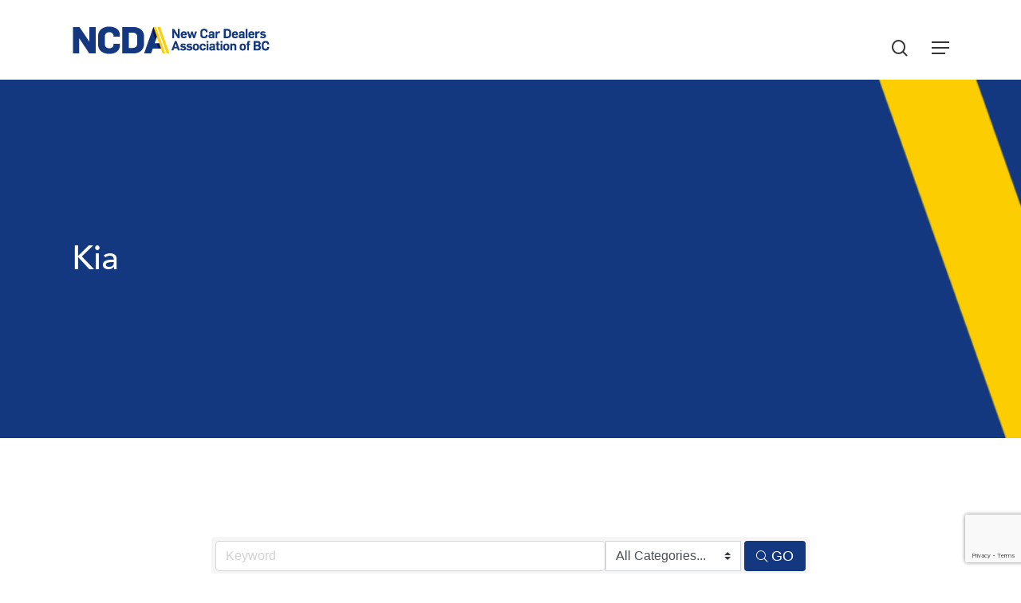

--- FILE ---
content_type: text/html; charset=utf-8
request_url: https://www.google.com/recaptcha/enterprise/anchor?ar=1&k=6LfI_T8rAAAAAMkWHrLP_GfSf3tLy9tKa839wcWa&co=aHR0cHM6Ly9idXNpbmVzcy5uZXdjYXJkZWFsZXJzLmNhOjQ0Mw..&hl=en&v=PoyoqOPhxBO7pBk68S4YbpHZ&size=invisible&anchor-ms=20000&execute-ms=30000&cb=add5x73ax6nw
body_size: 48586
content:
<!DOCTYPE HTML><html dir="ltr" lang="en"><head><meta http-equiv="Content-Type" content="text/html; charset=UTF-8">
<meta http-equiv="X-UA-Compatible" content="IE=edge">
<title>reCAPTCHA</title>
<style type="text/css">
/* cyrillic-ext */
@font-face {
  font-family: 'Roboto';
  font-style: normal;
  font-weight: 400;
  font-stretch: 100%;
  src: url(//fonts.gstatic.com/s/roboto/v48/KFO7CnqEu92Fr1ME7kSn66aGLdTylUAMa3GUBHMdazTgWw.woff2) format('woff2');
  unicode-range: U+0460-052F, U+1C80-1C8A, U+20B4, U+2DE0-2DFF, U+A640-A69F, U+FE2E-FE2F;
}
/* cyrillic */
@font-face {
  font-family: 'Roboto';
  font-style: normal;
  font-weight: 400;
  font-stretch: 100%;
  src: url(//fonts.gstatic.com/s/roboto/v48/KFO7CnqEu92Fr1ME7kSn66aGLdTylUAMa3iUBHMdazTgWw.woff2) format('woff2');
  unicode-range: U+0301, U+0400-045F, U+0490-0491, U+04B0-04B1, U+2116;
}
/* greek-ext */
@font-face {
  font-family: 'Roboto';
  font-style: normal;
  font-weight: 400;
  font-stretch: 100%;
  src: url(//fonts.gstatic.com/s/roboto/v48/KFO7CnqEu92Fr1ME7kSn66aGLdTylUAMa3CUBHMdazTgWw.woff2) format('woff2');
  unicode-range: U+1F00-1FFF;
}
/* greek */
@font-face {
  font-family: 'Roboto';
  font-style: normal;
  font-weight: 400;
  font-stretch: 100%;
  src: url(//fonts.gstatic.com/s/roboto/v48/KFO7CnqEu92Fr1ME7kSn66aGLdTylUAMa3-UBHMdazTgWw.woff2) format('woff2');
  unicode-range: U+0370-0377, U+037A-037F, U+0384-038A, U+038C, U+038E-03A1, U+03A3-03FF;
}
/* math */
@font-face {
  font-family: 'Roboto';
  font-style: normal;
  font-weight: 400;
  font-stretch: 100%;
  src: url(//fonts.gstatic.com/s/roboto/v48/KFO7CnqEu92Fr1ME7kSn66aGLdTylUAMawCUBHMdazTgWw.woff2) format('woff2');
  unicode-range: U+0302-0303, U+0305, U+0307-0308, U+0310, U+0312, U+0315, U+031A, U+0326-0327, U+032C, U+032F-0330, U+0332-0333, U+0338, U+033A, U+0346, U+034D, U+0391-03A1, U+03A3-03A9, U+03B1-03C9, U+03D1, U+03D5-03D6, U+03F0-03F1, U+03F4-03F5, U+2016-2017, U+2034-2038, U+203C, U+2040, U+2043, U+2047, U+2050, U+2057, U+205F, U+2070-2071, U+2074-208E, U+2090-209C, U+20D0-20DC, U+20E1, U+20E5-20EF, U+2100-2112, U+2114-2115, U+2117-2121, U+2123-214F, U+2190, U+2192, U+2194-21AE, U+21B0-21E5, U+21F1-21F2, U+21F4-2211, U+2213-2214, U+2216-22FF, U+2308-230B, U+2310, U+2319, U+231C-2321, U+2336-237A, U+237C, U+2395, U+239B-23B7, U+23D0, U+23DC-23E1, U+2474-2475, U+25AF, U+25B3, U+25B7, U+25BD, U+25C1, U+25CA, U+25CC, U+25FB, U+266D-266F, U+27C0-27FF, U+2900-2AFF, U+2B0E-2B11, U+2B30-2B4C, U+2BFE, U+3030, U+FF5B, U+FF5D, U+1D400-1D7FF, U+1EE00-1EEFF;
}
/* symbols */
@font-face {
  font-family: 'Roboto';
  font-style: normal;
  font-weight: 400;
  font-stretch: 100%;
  src: url(//fonts.gstatic.com/s/roboto/v48/KFO7CnqEu92Fr1ME7kSn66aGLdTylUAMaxKUBHMdazTgWw.woff2) format('woff2');
  unicode-range: U+0001-000C, U+000E-001F, U+007F-009F, U+20DD-20E0, U+20E2-20E4, U+2150-218F, U+2190, U+2192, U+2194-2199, U+21AF, U+21E6-21F0, U+21F3, U+2218-2219, U+2299, U+22C4-22C6, U+2300-243F, U+2440-244A, U+2460-24FF, U+25A0-27BF, U+2800-28FF, U+2921-2922, U+2981, U+29BF, U+29EB, U+2B00-2BFF, U+4DC0-4DFF, U+FFF9-FFFB, U+10140-1018E, U+10190-1019C, U+101A0, U+101D0-101FD, U+102E0-102FB, U+10E60-10E7E, U+1D2C0-1D2D3, U+1D2E0-1D37F, U+1F000-1F0FF, U+1F100-1F1AD, U+1F1E6-1F1FF, U+1F30D-1F30F, U+1F315, U+1F31C, U+1F31E, U+1F320-1F32C, U+1F336, U+1F378, U+1F37D, U+1F382, U+1F393-1F39F, U+1F3A7-1F3A8, U+1F3AC-1F3AF, U+1F3C2, U+1F3C4-1F3C6, U+1F3CA-1F3CE, U+1F3D4-1F3E0, U+1F3ED, U+1F3F1-1F3F3, U+1F3F5-1F3F7, U+1F408, U+1F415, U+1F41F, U+1F426, U+1F43F, U+1F441-1F442, U+1F444, U+1F446-1F449, U+1F44C-1F44E, U+1F453, U+1F46A, U+1F47D, U+1F4A3, U+1F4B0, U+1F4B3, U+1F4B9, U+1F4BB, U+1F4BF, U+1F4C8-1F4CB, U+1F4D6, U+1F4DA, U+1F4DF, U+1F4E3-1F4E6, U+1F4EA-1F4ED, U+1F4F7, U+1F4F9-1F4FB, U+1F4FD-1F4FE, U+1F503, U+1F507-1F50B, U+1F50D, U+1F512-1F513, U+1F53E-1F54A, U+1F54F-1F5FA, U+1F610, U+1F650-1F67F, U+1F687, U+1F68D, U+1F691, U+1F694, U+1F698, U+1F6AD, U+1F6B2, U+1F6B9-1F6BA, U+1F6BC, U+1F6C6-1F6CF, U+1F6D3-1F6D7, U+1F6E0-1F6EA, U+1F6F0-1F6F3, U+1F6F7-1F6FC, U+1F700-1F7FF, U+1F800-1F80B, U+1F810-1F847, U+1F850-1F859, U+1F860-1F887, U+1F890-1F8AD, U+1F8B0-1F8BB, U+1F8C0-1F8C1, U+1F900-1F90B, U+1F93B, U+1F946, U+1F984, U+1F996, U+1F9E9, U+1FA00-1FA6F, U+1FA70-1FA7C, U+1FA80-1FA89, U+1FA8F-1FAC6, U+1FACE-1FADC, U+1FADF-1FAE9, U+1FAF0-1FAF8, U+1FB00-1FBFF;
}
/* vietnamese */
@font-face {
  font-family: 'Roboto';
  font-style: normal;
  font-weight: 400;
  font-stretch: 100%;
  src: url(//fonts.gstatic.com/s/roboto/v48/KFO7CnqEu92Fr1ME7kSn66aGLdTylUAMa3OUBHMdazTgWw.woff2) format('woff2');
  unicode-range: U+0102-0103, U+0110-0111, U+0128-0129, U+0168-0169, U+01A0-01A1, U+01AF-01B0, U+0300-0301, U+0303-0304, U+0308-0309, U+0323, U+0329, U+1EA0-1EF9, U+20AB;
}
/* latin-ext */
@font-face {
  font-family: 'Roboto';
  font-style: normal;
  font-weight: 400;
  font-stretch: 100%;
  src: url(//fonts.gstatic.com/s/roboto/v48/KFO7CnqEu92Fr1ME7kSn66aGLdTylUAMa3KUBHMdazTgWw.woff2) format('woff2');
  unicode-range: U+0100-02BA, U+02BD-02C5, U+02C7-02CC, U+02CE-02D7, U+02DD-02FF, U+0304, U+0308, U+0329, U+1D00-1DBF, U+1E00-1E9F, U+1EF2-1EFF, U+2020, U+20A0-20AB, U+20AD-20C0, U+2113, U+2C60-2C7F, U+A720-A7FF;
}
/* latin */
@font-face {
  font-family: 'Roboto';
  font-style: normal;
  font-weight: 400;
  font-stretch: 100%;
  src: url(//fonts.gstatic.com/s/roboto/v48/KFO7CnqEu92Fr1ME7kSn66aGLdTylUAMa3yUBHMdazQ.woff2) format('woff2');
  unicode-range: U+0000-00FF, U+0131, U+0152-0153, U+02BB-02BC, U+02C6, U+02DA, U+02DC, U+0304, U+0308, U+0329, U+2000-206F, U+20AC, U+2122, U+2191, U+2193, U+2212, U+2215, U+FEFF, U+FFFD;
}
/* cyrillic-ext */
@font-face {
  font-family: 'Roboto';
  font-style: normal;
  font-weight: 500;
  font-stretch: 100%;
  src: url(//fonts.gstatic.com/s/roboto/v48/KFO7CnqEu92Fr1ME7kSn66aGLdTylUAMa3GUBHMdazTgWw.woff2) format('woff2');
  unicode-range: U+0460-052F, U+1C80-1C8A, U+20B4, U+2DE0-2DFF, U+A640-A69F, U+FE2E-FE2F;
}
/* cyrillic */
@font-face {
  font-family: 'Roboto';
  font-style: normal;
  font-weight: 500;
  font-stretch: 100%;
  src: url(//fonts.gstatic.com/s/roboto/v48/KFO7CnqEu92Fr1ME7kSn66aGLdTylUAMa3iUBHMdazTgWw.woff2) format('woff2');
  unicode-range: U+0301, U+0400-045F, U+0490-0491, U+04B0-04B1, U+2116;
}
/* greek-ext */
@font-face {
  font-family: 'Roboto';
  font-style: normal;
  font-weight: 500;
  font-stretch: 100%;
  src: url(//fonts.gstatic.com/s/roboto/v48/KFO7CnqEu92Fr1ME7kSn66aGLdTylUAMa3CUBHMdazTgWw.woff2) format('woff2');
  unicode-range: U+1F00-1FFF;
}
/* greek */
@font-face {
  font-family: 'Roboto';
  font-style: normal;
  font-weight: 500;
  font-stretch: 100%;
  src: url(//fonts.gstatic.com/s/roboto/v48/KFO7CnqEu92Fr1ME7kSn66aGLdTylUAMa3-UBHMdazTgWw.woff2) format('woff2');
  unicode-range: U+0370-0377, U+037A-037F, U+0384-038A, U+038C, U+038E-03A1, U+03A3-03FF;
}
/* math */
@font-face {
  font-family: 'Roboto';
  font-style: normal;
  font-weight: 500;
  font-stretch: 100%;
  src: url(//fonts.gstatic.com/s/roboto/v48/KFO7CnqEu92Fr1ME7kSn66aGLdTylUAMawCUBHMdazTgWw.woff2) format('woff2');
  unicode-range: U+0302-0303, U+0305, U+0307-0308, U+0310, U+0312, U+0315, U+031A, U+0326-0327, U+032C, U+032F-0330, U+0332-0333, U+0338, U+033A, U+0346, U+034D, U+0391-03A1, U+03A3-03A9, U+03B1-03C9, U+03D1, U+03D5-03D6, U+03F0-03F1, U+03F4-03F5, U+2016-2017, U+2034-2038, U+203C, U+2040, U+2043, U+2047, U+2050, U+2057, U+205F, U+2070-2071, U+2074-208E, U+2090-209C, U+20D0-20DC, U+20E1, U+20E5-20EF, U+2100-2112, U+2114-2115, U+2117-2121, U+2123-214F, U+2190, U+2192, U+2194-21AE, U+21B0-21E5, U+21F1-21F2, U+21F4-2211, U+2213-2214, U+2216-22FF, U+2308-230B, U+2310, U+2319, U+231C-2321, U+2336-237A, U+237C, U+2395, U+239B-23B7, U+23D0, U+23DC-23E1, U+2474-2475, U+25AF, U+25B3, U+25B7, U+25BD, U+25C1, U+25CA, U+25CC, U+25FB, U+266D-266F, U+27C0-27FF, U+2900-2AFF, U+2B0E-2B11, U+2B30-2B4C, U+2BFE, U+3030, U+FF5B, U+FF5D, U+1D400-1D7FF, U+1EE00-1EEFF;
}
/* symbols */
@font-face {
  font-family: 'Roboto';
  font-style: normal;
  font-weight: 500;
  font-stretch: 100%;
  src: url(//fonts.gstatic.com/s/roboto/v48/KFO7CnqEu92Fr1ME7kSn66aGLdTylUAMaxKUBHMdazTgWw.woff2) format('woff2');
  unicode-range: U+0001-000C, U+000E-001F, U+007F-009F, U+20DD-20E0, U+20E2-20E4, U+2150-218F, U+2190, U+2192, U+2194-2199, U+21AF, U+21E6-21F0, U+21F3, U+2218-2219, U+2299, U+22C4-22C6, U+2300-243F, U+2440-244A, U+2460-24FF, U+25A0-27BF, U+2800-28FF, U+2921-2922, U+2981, U+29BF, U+29EB, U+2B00-2BFF, U+4DC0-4DFF, U+FFF9-FFFB, U+10140-1018E, U+10190-1019C, U+101A0, U+101D0-101FD, U+102E0-102FB, U+10E60-10E7E, U+1D2C0-1D2D3, U+1D2E0-1D37F, U+1F000-1F0FF, U+1F100-1F1AD, U+1F1E6-1F1FF, U+1F30D-1F30F, U+1F315, U+1F31C, U+1F31E, U+1F320-1F32C, U+1F336, U+1F378, U+1F37D, U+1F382, U+1F393-1F39F, U+1F3A7-1F3A8, U+1F3AC-1F3AF, U+1F3C2, U+1F3C4-1F3C6, U+1F3CA-1F3CE, U+1F3D4-1F3E0, U+1F3ED, U+1F3F1-1F3F3, U+1F3F5-1F3F7, U+1F408, U+1F415, U+1F41F, U+1F426, U+1F43F, U+1F441-1F442, U+1F444, U+1F446-1F449, U+1F44C-1F44E, U+1F453, U+1F46A, U+1F47D, U+1F4A3, U+1F4B0, U+1F4B3, U+1F4B9, U+1F4BB, U+1F4BF, U+1F4C8-1F4CB, U+1F4D6, U+1F4DA, U+1F4DF, U+1F4E3-1F4E6, U+1F4EA-1F4ED, U+1F4F7, U+1F4F9-1F4FB, U+1F4FD-1F4FE, U+1F503, U+1F507-1F50B, U+1F50D, U+1F512-1F513, U+1F53E-1F54A, U+1F54F-1F5FA, U+1F610, U+1F650-1F67F, U+1F687, U+1F68D, U+1F691, U+1F694, U+1F698, U+1F6AD, U+1F6B2, U+1F6B9-1F6BA, U+1F6BC, U+1F6C6-1F6CF, U+1F6D3-1F6D7, U+1F6E0-1F6EA, U+1F6F0-1F6F3, U+1F6F7-1F6FC, U+1F700-1F7FF, U+1F800-1F80B, U+1F810-1F847, U+1F850-1F859, U+1F860-1F887, U+1F890-1F8AD, U+1F8B0-1F8BB, U+1F8C0-1F8C1, U+1F900-1F90B, U+1F93B, U+1F946, U+1F984, U+1F996, U+1F9E9, U+1FA00-1FA6F, U+1FA70-1FA7C, U+1FA80-1FA89, U+1FA8F-1FAC6, U+1FACE-1FADC, U+1FADF-1FAE9, U+1FAF0-1FAF8, U+1FB00-1FBFF;
}
/* vietnamese */
@font-face {
  font-family: 'Roboto';
  font-style: normal;
  font-weight: 500;
  font-stretch: 100%;
  src: url(//fonts.gstatic.com/s/roboto/v48/KFO7CnqEu92Fr1ME7kSn66aGLdTylUAMa3OUBHMdazTgWw.woff2) format('woff2');
  unicode-range: U+0102-0103, U+0110-0111, U+0128-0129, U+0168-0169, U+01A0-01A1, U+01AF-01B0, U+0300-0301, U+0303-0304, U+0308-0309, U+0323, U+0329, U+1EA0-1EF9, U+20AB;
}
/* latin-ext */
@font-face {
  font-family: 'Roboto';
  font-style: normal;
  font-weight: 500;
  font-stretch: 100%;
  src: url(//fonts.gstatic.com/s/roboto/v48/KFO7CnqEu92Fr1ME7kSn66aGLdTylUAMa3KUBHMdazTgWw.woff2) format('woff2');
  unicode-range: U+0100-02BA, U+02BD-02C5, U+02C7-02CC, U+02CE-02D7, U+02DD-02FF, U+0304, U+0308, U+0329, U+1D00-1DBF, U+1E00-1E9F, U+1EF2-1EFF, U+2020, U+20A0-20AB, U+20AD-20C0, U+2113, U+2C60-2C7F, U+A720-A7FF;
}
/* latin */
@font-face {
  font-family: 'Roboto';
  font-style: normal;
  font-weight: 500;
  font-stretch: 100%;
  src: url(//fonts.gstatic.com/s/roboto/v48/KFO7CnqEu92Fr1ME7kSn66aGLdTylUAMa3yUBHMdazQ.woff2) format('woff2');
  unicode-range: U+0000-00FF, U+0131, U+0152-0153, U+02BB-02BC, U+02C6, U+02DA, U+02DC, U+0304, U+0308, U+0329, U+2000-206F, U+20AC, U+2122, U+2191, U+2193, U+2212, U+2215, U+FEFF, U+FFFD;
}
/* cyrillic-ext */
@font-face {
  font-family: 'Roboto';
  font-style: normal;
  font-weight: 900;
  font-stretch: 100%;
  src: url(//fonts.gstatic.com/s/roboto/v48/KFO7CnqEu92Fr1ME7kSn66aGLdTylUAMa3GUBHMdazTgWw.woff2) format('woff2');
  unicode-range: U+0460-052F, U+1C80-1C8A, U+20B4, U+2DE0-2DFF, U+A640-A69F, U+FE2E-FE2F;
}
/* cyrillic */
@font-face {
  font-family: 'Roboto';
  font-style: normal;
  font-weight: 900;
  font-stretch: 100%;
  src: url(//fonts.gstatic.com/s/roboto/v48/KFO7CnqEu92Fr1ME7kSn66aGLdTylUAMa3iUBHMdazTgWw.woff2) format('woff2');
  unicode-range: U+0301, U+0400-045F, U+0490-0491, U+04B0-04B1, U+2116;
}
/* greek-ext */
@font-face {
  font-family: 'Roboto';
  font-style: normal;
  font-weight: 900;
  font-stretch: 100%;
  src: url(//fonts.gstatic.com/s/roboto/v48/KFO7CnqEu92Fr1ME7kSn66aGLdTylUAMa3CUBHMdazTgWw.woff2) format('woff2');
  unicode-range: U+1F00-1FFF;
}
/* greek */
@font-face {
  font-family: 'Roboto';
  font-style: normal;
  font-weight: 900;
  font-stretch: 100%;
  src: url(//fonts.gstatic.com/s/roboto/v48/KFO7CnqEu92Fr1ME7kSn66aGLdTylUAMa3-UBHMdazTgWw.woff2) format('woff2');
  unicode-range: U+0370-0377, U+037A-037F, U+0384-038A, U+038C, U+038E-03A1, U+03A3-03FF;
}
/* math */
@font-face {
  font-family: 'Roboto';
  font-style: normal;
  font-weight: 900;
  font-stretch: 100%;
  src: url(//fonts.gstatic.com/s/roboto/v48/KFO7CnqEu92Fr1ME7kSn66aGLdTylUAMawCUBHMdazTgWw.woff2) format('woff2');
  unicode-range: U+0302-0303, U+0305, U+0307-0308, U+0310, U+0312, U+0315, U+031A, U+0326-0327, U+032C, U+032F-0330, U+0332-0333, U+0338, U+033A, U+0346, U+034D, U+0391-03A1, U+03A3-03A9, U+03B1-03C9, U+03D1, U+03D5-03D6, U+03F0-03F1, U+03F4-03F5, U+2016-2017, U+2034-2038, U+203C, U+2040, U+2043, U+2047, U+2050, U+2057, U+205F, U+2070-2071, U+2074-208E, U+2090-209C, U+20D0-20DC, U+20E1, U+20E5-20EF, U+2100-2112, U+2114-2115, U+2117-2121, U+2123-214F, U+2190, U+2192, U+2194-21AE, U+21B0-21E5, U+21F1-21F2, U+21F4-2211, U+2213-2214, U+2216-22FF, U+2308-230B, U+2310, U+2319, U+231C-2321, U+2336-237A, U+237C, U+2395, U+239B-23B7, U+23D0, U+23DC-23E1, U+2474-2475, U+25AF, U+25B3, U+25B7, U+25BD, U+25C1, U+25CA, U+25CC, U+25FB, U+266D-266F, U+27C0-27FF, U+2900-2AFF, U+2B0E-2B11, U+2B30-2B4C, U+2BFE, U+3030, U+FF5B, U+FF5D, U+1D400-1D7FF, U+1EE00-1EEFF;
}
/* symbols */
@font-face {
  font-family: 'Roboto';
  font-style: normal;
  font-weight: 900;
  font-stretch: 100%;
  src: url(//fonts.gstatic.com/s/roboto/v48/KFO7CnqEu92Fr1ME7kSn66aGLdTylUAMaxKUBHMdazTgWw.woff2) format('woff2');
  unicode-range: U+0001-000C, U+000E-001F, U+007F-009F, U+20DD-20E0, U+20E2-20E4, U+2150-218F, U+2190, U+2192, U+2194-2199, U+21AF, U+21E6-21F0, U+21F3, U+2218-2219, U+2299, U+22C4-22C6, U+2300-243F, U+2440-244A, U+2460-24FF, U+25A0-27BF, U+2800-28FF, U+2921-2922, U+2981, U+29BF, U+29EB, U+2B00-2BFF, U+4DC0-4DFF, U+FFF9-FFFB, U+10140-1018E, U+10190-1019C, U+101A0, U+101D0-101FD, U+102E0-102FB, U+10E60-10E7E, U+1D2C0-1D2D3, U+1D2E0-1D37F, U+1F000-1F0FF, U+1F100-1F1AD, U+1F1E6-1F1FF, U+1F30D-1F30F, U+1F315, U+1F31C, U+1F31E, U+1F320-1F32C, U+1F336, U+1F378, U+1F37D, U+1F382, U+1F393-1F39F, U+1F3A7-1F3A8, U+1F3AC-1F3AF, U+1F3C2, U+1F3C4-1F3C6, U+1F3CA-1F3CE, U+1F3D4-1F3E0, U+1F3ED, U+1F3F1-1F3F3, U+1F3F5-1F3F7, U+1F408, U+1F415, U+1F41F, U+1F426, U+1F43F, U+1F441-1F442, U+1F444, U+1F446-1F449, U+1F44C-1F44E, U+1F453, U+1F46A, U+1F47D, U+1F4A3, U+1F4B0, U+1F4B3, U+1F4B9, U+1F4BB, U+1F4BF, U+1F4C8-1F4CB, U+1F4D6, U+1F4DA, U+1F4DF, U+1F4E3-1F4E6, U+1F4EA-1F4ED, U+1F4F7, U+1F4F9-1F4FB, U+1F4FD-1F4FE, U+1F503, U+1F507-1F50B, U+1F50D, U+1F512-1F513, U+1F53E-1F54A, U+1F54F-1F5FA, U+1F610, U+1F650-1F67F, U+1F687, U+1F68D, U+1F691, U+1F694, U+1F698, U+1F6AD, U+1F6B2, U+1F6B9-1F6BA, U+1F6BC, U+1F6C6-1F6CF, U+1F6D3-1F6D7, U+1F6E0-1F6EA, U+1F6F0-1F6F3, U+1F6F7-1F6FC, U+1F700-1F7FF, U+1F800-1F80B, U+1F810-1F847, U+1F850-1F859, U+1F860-1F887, U+1F890-1F8AD, U+1F8B0-1F8BB, U+1F8C0-1F8C1, U+1F900-1F90B, U+1F93B, U+1F946, U+1F984, U+1F996, U+1F9E9, U+1FA00-1FA6F, U+1FA70-1FA7C, U+1FA80-1FA89, U+1FA8F-1FAC6, U+1FACE-1FADC, U+1FADF-1FAE9, U+1FAF0-1FAF8, U+1FB00-1FBFF;
}
/* vietnamese */
@font-face {
  font-family: 'Roboto';
  font-style: normal;
  font-weight: 900;
  font-stretch: 100%;
  src: url(//fonts.gstatic.com/s/roboto/v48/KFO7CnqEu92Fr1ME7kSn66aGLdTylUAMa3OUBHMdazTgWw.woff2) format('woff2');
  unicode-range: U+0102-0103, U+0110-0111, U+0128-0129, U+0168-0169, U+01A0-01A1, U+01AF-01B0, U+0300-0301, U+0303-0304, U+0308-0309, U+0323, U+0329, U+1EA0-1EF9, U+20AB;
}
/* latin-ext */
@font-face {
  font-family: 'Roboto';
  font-style: normal;
  font-weight: 900;
  font-stretch: 100%;
  src: url(//fonts.gstatic.com/s/roboto/v48/KFO7CnqEu92Fr1ME7kSn66aGLdTylUAMa3KUBHMdazTgWw.woff2) format('woff2');
  unicode-range: U+0100-02BA, U+02BD-02C5, U+02C7-02CC, U+02CE-02D7, U+02DD-02FF, U+0304, U+0308, U+0329, U+1D00-1DBF, U+1E00-1E9F, U+1EF2-1EFF, U+2020, U+20A0-20AB, U+20AD-20C0, U+2113, U+2C60-2C7F, U+A720-A7FF;
}
/* latin */
@font-face {
  font-family: 'Roboto';
  font-style: normal;
  font-weight: 900;
  font-stretch: 100%;
  src: url(//fonts.gstatic.com/s/roboto/v48/KFO7CnqEu92Fr1ME7kSn66aGLdTylUAMa3yUBHMdazQ.woff2) format('woff2');
  unicode-range: U+0000-00FF, U+0131, U+0152-0153, U+02BB-02BC, U+02C6, U+02DA, U+02DC, U+0304, U+0308, U+0329, U+2000-206F, U+20AC, U+2122, U+2191, U+2193, U+2212, U+2215, U+FEFF, U+FFFD;
}

</style>
<link rel="stylesheet" type="text/css" href="https://www.gstatic.com/recaptcha/releases/PoyoqOPhxBO7pBk68S4YbpHZ/styles__ltr.css">
<script nonce="oGIjFTcMsunedCzZT9vpnw" type="text/javascript">window['__recaptcha_api'] = 'https://www.google.com/recaptcha/enterprise/';</script>
<script type="text/javascript" src="https://www.gstatic.com/recaptcha/releases/PoyoqOPhxBO7pBk68S4YbpHZ/recaptcha__en.js" nonce="oGIjFTcMsunedCzZT9vpnw">
      
    </script></head>
<body><div id="rc-anchor-alert" class="rc-anchor-alert"></div>
<input type="hidden" id="recaptcha-token" value="[base64]">
<script type="text/javascript" nonce="oGIjFTcMsunedCzZT9vpnw">
      recaptcha.anchor.Main.init("[\x22ainput\x22,[\x22bgdata\x22,\x22\x22,\[base64]/[base64]/[base64]/ZyhXLGgpOnEoW04sMjEsbF0sVywwKSxoKSxmYWxzZSxmYWxzZSl9Y2F0Y2goayl7RygzNTgsVyk/[base64]/[base64]/[base64]/[base64]/[base64]/[base64]/[base64]/bmV3IEJbT10oRFswXSk6dz09Mj9uZXcgQltPXShEWzBdLERbMV0pOnc9PTM/bmV3IEJbT10oRFswXSxEWzFdLERbMl0pOnc9PTQ/[base64]/[base64]/[base64]/[base64]/[base64]\\u003d\x22,\[base64]\x22,\[base64]/DrTZ0NcK4KAbCiQXDvsOQw6DCoxowZ1TChFHDmMO5BsKOw4jDoirCrU7ChghMw4DCq8K8WWzCmzM1Yw3DiMOXRsK1Bn/DoyHDmsKKZ8KwFsOlw6jDrlUIw7bDtsK5HhMkw5DDtwzDpmVZwpNXwqLDgH9uMyDCnCjCkggONHLDrB/DklvCljnDhAUFMxhLFETDiQ85AXo2w4BIdcOJYFcZT33DiV1twoBvQ8OwTcOqQXhLecOewpDCikpweMKuaMOLYcOxw50nw61ow5zCnHYjwpl7woPDtyHCvMOCL0TCtQ0gw6DCgMORw6Vvw6p1w5l0DsKqwrV/w7bDh27Dv0w3WQ9pwrrCtcKOeMO6RsOBVsOcw7TCqWzConrCusK3clAeQFvDnk9sOMKWPwBAJ8KXCcKiVksZEDouT8K1w4MMw594w4DDg8KsMMO3wpkAw4rDr1tlw7V/[base64]/[base64]/w5fCiMOUKsOXeF8awqjDu8KNw4PDlsO8wq80w6zDm8OtOcK0w4LCksO+ZikOw5rChGHCiCPCrXXCuw3Cun3CqWwLZ2MEwoBjwpzDsUJrwo3CucO4wqLDkcOkwrcXwo99McOPwqdwFnYuw75RFMOPwotJw70mKEYVw4YjcyPCq8OlGw18wo/DuADDmMKawqPCiMK/[base64]/DlcK1asOaw6DDiTzDq8KcGsKtwoI9VsKhw7hZwplSc8OsZ8OaVHjCqlnDtHPCjcK5TcO+wogBcsKfw6geXsK6McKMSA/[base64]/[base64]/[base64]/DgnTDqXnDrxnDvMKULGfDtBrCqSPDiAJ/wrl+wqd4wp7DvRkhworClFdowqTDlTrCg23CmjLDh8Kww6kdw53DhsKiPznCpn/[base64]/CrC7CrkZew5AwcDvDtBNQG8OFw5JiwrjDgcKIcFU+FsOLI8OUwrjDpsK7w6HCocO+BQrDvsOpHMKQw5fDsAnCoMKwAElSwooSwrHDlMKlw6AqLsKwQn/[base64]/CqicUw6YSRSZPw6LCtsKXZkXCgGjDvcKwUU/DtsORbBtCDsKcw4rDnAdTw57DsMKgw4DCrkp1W8OwUk0echoxw702MAZ8QcOow6NtPV5MeWXDsMO6w7nCp8Kmw4V0ICV/wozDjz/CujzCmsOOw7lhS8OeF1AAwp5GIMOQwqMKB8K9w6Awwr7CvlrCosOwTsOFScKaRMKUZMKcQMOlwrQbNzfDp3jDhC0VwrZLwo4EIkkxGcKFI8OJJsOPdcOqTcOmwrLCk3/CmcKgwpU8S8O6cMK7w4Q/[base64]/[base64]/[base64]/UMOHNcO5YxgVNRxOIDvCpcKAw5vClx7DtcK2wpxiWsObwr1tOcKYWsOOEcOHAFnCvhHDlsKiSXbDlMKXQ0Mle8O/DQ5HFsOvJS/CvcKvw6tMwo7Cg8K5wr9vwoEcwpXCuUvDnUXCgMK8EsKUFg/CsMKaJkXClsKNdcOFw5YBwqBsM3JGw5cIA1vCo8Onw5zCvnhlwrcBMMKJPMOPB8Kiwro9M3ovw5PDjMK0A8KSw6LCo8O0PFQPO8OTw6HDl8OMwqzCqsK+TGjClcO5w5XCrUHDlQXDgQU3eg/DqcKfwoYnOsKbw7MFKsKJa8KXwrMPT23CgQPClEPClUHDuMOaGSPCmAIJw5/Dly7Cm8O5NG1lw7TCtMO+wrIjwrJlVlFUaQddBcK9w4Vgw5s4w7rCoC9Hw4gpw5lhwpo9wpHCjcKZL8OcA1RkKcKpwpZ9G8Oow4/Dk8Kuw7VSLMOAw51WCE8FDMOoZhrCrsK7wqpDw6J2w6TDmcOSBsKCTlvDgsOiwqkSJ8OiWQFYGMKSGhYNPBcbd8KfNHPCkA3CpQx0Dn3ClGMywr5Twp8ow4jCk8KKwqnCrcKGP8KaYCvDiHnDijESHcKbVMKYbS4xw6zDuHMGfMKTwo9KwpEswpNlwpIMw5/DqcKYcsKjccO0dHI1woFKw6Nuw57DpXo/GV/DuHF0IAhjw5h7Fjl/wpdWbSjDnMKvTgwWLWwJwqHCqzpQIcKFw7MKwofCsMOUV1Vvw5PDpWRAw5UYMGzCtnR/OsO5w540w4zCnsOMDsOYMgzDoH9Ywp3CssKZR1hAw6XCpncWwo7CsFDDrsKdw5syesKtwo5JHMO0LDbCsAMRwp0Tw5kvwqzDkRbDmsKAe1PDu3DCmgjChxHDn1t4wptmVw3DsXPDu1sOKsOQw5jDuMKZFS7DpEtlw5/DscOnwrFyCmrDqsKEHcKNBsOkwrA4FS7ClsOwTA7DqsO2Dg56EcODwp/CjEjCpcKrw7nDh3rCkgFdw5HDssOLEcK/w6DCnMO9w4TCgUfCkAcFIcKBH0XCkT3CilMGFsOEGDINw61ZFSwIKsOawoXCosKXf8Kww7bDvlQCwokfwpjCkwvDmcODwp92w5bDh0/[base64]/CgsKJR8K/w60gQMKTwr/DtXrDqDzCt8OvwqnCrzfCscKoecOmwrTCrGs5MMKMwrdZNMOcUDlFQ8KWw4h2wqRcwqfCjGIhwpjDmlROaWY8EcKuGiMoFkHDu21SThl2EQErTzPDtS3DlSTCoi/CnMKVaDrDonrDvntww47DgDcTwpcsw6DDj3bDr3RYVUrChWEOwo/CmlXDusOHRVHDompOwr18MHTCs8K+w7ZVw7rCowlyGwQKwqRtUMOSOkvCtMOuw6Q0eMKBAsKUw5UFwpZ7wqZCw6PCq8KtUiXChy7CuMKkXsKWw70cw6TClsKGw6zCmCfDhm/DvhptL8OjwptmwoZKw7ABdcOpUsK7wrPDocOQARrDjHrCiMO+w6jCgCXCn8KAwoIGwrIEwqViw5hCIsKCeHXCrsKuR0Nbd8KzwrdScEYDw4Etwp/DqGxNbsOywqw/w7soOcOJQ8K0wpPDh8KJPH7CvyTCmF/DmMK6FMKpwp8+NSTCqDjDuMOVwoXCjcK+w6bCqVXCk8OMwprDr8OowpvCtcO6McONYlILDSfCjcO/w4jDsTpodRZ6MsOFOV4RwrbDhSDDuMO7woDCrcOJw5rDoQHDp1oKw7fCrS7Dk1kJw5zClsKiV8K6w4TDm8OCw7cSwodcw5PClVsGw6tewo17asKKwqHDu8OcPcKUwpjCqErCmsKvwrPClcKqUXTCscObw4gbw5tdw4wnw4IGw63DrFbDh8KXw4LDh8O/w4fDpcOYw6E2wpjClyvDrFJFworDszfDn8OQLiwcTS/DmgDCl2JQWkd5w4LCsMK1wo/DjMOcIMOfChY6w7hCwoR+w5XDs8KBw79lF8OmXlY6L8Ofw6cww7F+cwVtw4I7fcO9w6UuwrPClsKtw6Y1wqnDoMOFS8OJNMKUfMK8w5/Dp8OLwqN5R0ofMWIECMKWw6LDucKpwpbChMKsw5F4wps8G0IjexPCkgcgwpgOI8OAw4LCj3TDi8OHbjXCosK5w6/[base64]/Dk2EtwrXDgyDDsAFhZ09xwqRWGMO5AsKgw7gYw7AwIsKlw5nChFjCrTbCgsOcw4bChcOHflrDjTDCsANzwqMjwphsMhYHwp/DpsKPCE11csOLw4FdGHcuwrFvPxrDqAVPWMO1wrEDwoMHOcO8fsKfaj0KwovDgDx1VhErR8Khw78/VMOMw5DClkB6woTChMO3w7t1w6ZZwpnCscK8wr7CsMOJEW3DvsK0woRKwqJ8wpl/wq5/[base64]/[base64]/w6fDllM2w4rDlsOSw6IqwqbCmHd3wo5yXMOWwrzDqMOACQfDu8Otwr04RMOzJMOuwpnDmGHDoSYqwqzDsXt0w6pmFcKdwqc3KcK2ZMOnC08qw6pzT8OrcMKVM8KtX8OIYsOJRjZUwoFuwpTCnsKCwoXCvMOZI8OqH8KjQsK2wofDgw0eOMOHHcKEHcKJwrY4w73Ctn/CiXEBwq5qYizDsFBVB1LCocObwqcfwoQsUcO+QcKMwpDCqMKfDB3CqsOzfsKsbgsGIsOxRRpKB8OOw6Axw6HDpyXChD/DlV4wA19QNsK/w4/CtMKpQnjDusKzHMO8F8OkwqnDghcrMXBfwpXDjcO+wo5Bw6zDm0/CtVbDuVwdwqXCjGHDminCvEYAw4MZPypFwoTCm2jCk8OHwpjDpQvDiMKWU8O0NsKWwpAyOzpZwrpWwrUlFC/DtG/ClXDDkDPClQPCocKsdMOZw7Imw5TDvn/DkcKwwpFrwpDDvMO0L3xuLMOkNcKkwpk4w7M0w4ATH3PDoSfDmMO0cgrCjMO+Q28Vw6NldsOqw6hyw6M4WFYqwpvDvADCrhXDhcO3JMORDUrDkhRYesKDw7HDs8OAwq/ChixeJRvDoVjCk8O+w4jDtyTCqB3DlMKDQGfDoW/DnX7CiT7Di3PCvMKFwr4AY8K/fizCkUhrPTbCi8Kdw5Qkwp0FWMOcwqFQwqfCu8OXw6wuwqnDi8KDw47CvWjDhjcNwpvDhgnCv19BQwVnLWkrwr84HsKgwr5tw6lywpDDqVfDpnBPGwFLw7nCt8O/[base64]/[base64]/[base64]/fhHCm2bCn3bCpCzCgAjCrA15WMOjaMO6w68dOAoQOsK6wrrCnSspGcKRw5xvH8KZMcOcwrYLwpUtwqBdw53CtELDocOhO8KVKMO4CH/Dt8KlwqVKEWLDgHh7w4NXw6nDmX8FwrEmQEVYTEPCjTUGC8KSMsKTw6ltEsOYw77ChMOfwo8pPCjCg8KTw5rDtsKWWMK/DQFgK2YdwqQbw7Ikw4Jlwr7CsBjCoMKcw4khw6VYA8OLJl3CtzRcw6vDnMO9wonDkTHCnERAXcK2ZsKJFcObdMKDI1fChQUpITM8VULDkjN+wqnCicO2YcKZw64SRsOhKsOjJ8KHSRJCbSZdGSDDsjgjwrtsw7nDrmd2NcKDw7/DtcKLNcKKw5ALK1EJK8OLw4rCgjLDlGjCicOkRUFUwoI9wplze8KUXjXChMOyw4vCmW/ClxR5w6/[base64]/w6cUPDErX0DDuQTDjMO3JAEww77ClMOSwoXCtB4Nw44dw43DgDDDiXggwo3Cp8KTBMKjZ8KYwoU0IcKPwr8rwqDCssOxZDUzW8OOc8K0w7PDjyE+wpEfw6nCqHfDmkA2DsKiw7wzwq8vGAjDvsO7eHzDlkJOTsK/Gl7DpFzCuybDnzFmYcOeCcKrw7TDiMKMw6zDvMKkeMKDwrfDj3XDkHzDkDh7wrphw4ViwpNVecKEw5XDssOUAcK0wpXCvS/DjcKuQMOuwrjCmcOZwoLCr8Khw6JpwrArw75GRybCvifDmDAlb8KJdMKsOcKnw7vDuCNmw7x5bhDCgTYqw6U7VyPDqMKGw5HDp8K/wp7DvxFDwqPCmcOsHsOCw78Fw6k9FcKnw41XFMKVwoPCo3zCsMKMw53CvjYxIsKzwoRIIxzCg8KOKx3CncO7JndJbjrDp1vCn0pKw55YfMKLc8Kcw6HCvcO2XFDDgMOnw5DDgMK8woRYw4d3VMKLwrzCmMKVw6jDomrCiMOeBxJDEnjDusO7w6E5JRFLwr/DogErGsKyw6kBSMKPQk/CnTrCiHnDrHM9IQvDjMOFwpZ3O8OBMjHCgMK9DENDwqnDvcOCwoHDsWfDiVpsw540V8KyO8OAYyQKwrnCgSjDqsO/KknDhmNTwqvDlsK9wqAgecO7WWfDisKEV03Co3FCcsOIHcKwwqnDscKmecKjEMOJAntswo/[base64]/DvwpuWEvDu3TCt8OiS8O0EDgEeEzDtcO5wpbDniDChCE2woLCugfCsMKrw67CscO6RsOcw6DDisKcVxIYFMKfw7vCpGhcw7bDikPDiMKjBFrDt19jaX4qw6vCqEnCqMKTwofDl0Qqwop6w45nwoFhekXCllTDpMONw4/CqMK0UMKeG0NlYDTDnMKMHw3Dp1YMwpzDsU1Nw5QuIFtjRwZRwr7CvcObCiMdwrrCg1V/w5Y5wr7CgMKDeizCjsKVwpzClmXDshtBw5HCr8KSBMKPwr3CjcOPw45wwrd8D8OnJMKuPMOBwoXCsMKhw53DllXCuRLDl8O1aMKUw7jCq8KjesOhwqc5ajzCgzPDrjdSwpHCljZlworDhsOiBsO0QcOmGCTDtWrCtMO/NsOxwol9w7LCg8KQwoTDhRkyBsOqLVLCnVrCgELCmEjDrGkawoQcA8Osw6PDh8Kvwq9tZkvDpnZGLEPDgMOge8KHQTVAw54RXcO+VcOSwprCiMOEVgzDkcO/[base64]/QAbCtsKFwogkacKnwoUDaMK8woZ/w4nClSJ8PcKlwqfCk8O2woBZwqnCvznDrGUdTTdkR0PDlsKNw7ZvZAcHwq3DmMK0w5bCgFzDmsOeZDViwq7DtjtyAcKUwrfCpsOdV8OlWsKewrzDvHlnMU/DvTDCtMObwpXDrXvCt8KSO2DDg8OYwo0dWHHCiGbDqBrCpRDCigcRw4LCg0lgdxg7SsKASxtBUibCisKKYHkPWcOaGMO4woU7w6tBXcKGZW0Ewp/CvcK1KjHDtsKUcMKBw6JVw6E5dDsJw4zCk0jCoTFMwqt/w6wxdcOpw50RNS/CvMKqP0kqw73Cq8K2w6nDhsKzwprCsATCg0/[base64]/[base64]/DlW7CtcKHwrLCvgTCg0bDrms3wrDDiwB7wrzDsxUBc8ORBU8iFMKWX8KoJirDqcKLMsKXwpTCkMK+ZBJRwox6aj9cw5N3w4TCucOuw7PDjX/DoMKVw6d0fcOYaknCocKUdl87w6XCv1jCqsOqEcKhagYvIR7CpcOiw67DpzXCsR7DnMKfwrAwNMKxwo/CsgPCuxE6w6dtJMKWw7HCl8KQw7XCkcK7Rw/[base64]/Ci8KJO8OPY8OVwrNqBsOUwokhw4PCnsOAw6UJw68PwovCngI/d3DDgcOqZMOrwpnDssKcbsKIYMOocmTDs8KJw53CtjtCwo3Dt8KTPcOrw60QO8Kswo/[base64]/[base64]/DgMK4w6BIIikbacOiw4x0wpgLTwVUZcORw68WfFw1ZBTDnknDjB4Nw6bChV3DvMO8KWBaQ8K+wr3Ci3rCk1k/MzrCksOJwrEbw6AJGcKAw4rDncKAwqzDvMOjwo/CqcK/O8OuwpTCnQDCn8KIwqACdcKmPUtVwqzCi8OWw4bChALDsHxRw6PDsWAaw74bw6vCnMOgFjbCnsOfw5p1wrjCi2ZcbEnCp23Cp8Kmw5PCh8OkF8K4w5A+BcOew4LCk8O1Yj/[base64]/[base64]/ClsK2Z8O8XcKAwoBbekvCjzl9O8KRYcOhAsKBwpxfMEvCs8KyUsO3w7PDqcOawrApfydNw6vCrMKGCsOpwoMFd3jDnVrCo8OIcsOoIE8Tw73DgMKow7gWfcOzwqRFH8OLw4ViDMKGw70cdMKpZC0rwpZ9w4vCucKmwoPClMKodcOmwobCn3tYw7/[base64]/HTVKHVgZw6cmw6rCt1TCocOjwpHCnHEAw73CuGsNwq3ClHASfRvCvlbCosK7wqQEwp3CgMOJw4LCusOIwrd4QncYIMKVM2Eyw5DDgcO1NcOMPMOdK8Kqw6PCiQENAcOcWcOYwqt4w4TDvyzDi1PDuMK9w4nCqTBYP8KATGFge1/CrMOfwp5Tw6fCj8KtP3fChgcHG8ONw7hHw4YQwoZiwpHDncKJd0nDhsKWwq/CvGfCisK/A8OKwrJsw6TDjG/CsMKtBsKwaHdJOsKywonDsE5vXcKWaMONw6NUe8O2YDgTN8O8CsOdw5bDkBNSKwEsw5TDn8KbTXvCqMKGw5/DpQfCoVjDgxDCuhY3woPCq8K4w7LDgQsSIENQwrZ2SsKBwpJXwrTDpRrDkQnCsnYbCT/[base64]/wrbDtQjDgsOdAXjDo8KHTsOGaMKHw6zDl8OhVwjDtsONwp/[base64]/DtmZKw4ltwrTDqjN2wqfDk8KMeyXDocOYEcKfCwAnf1vCi3d7wrzDvsK/R8OWwqXCkMOdCAwew6RDwrsOKsO6N8KNLzodLcO3e1ELw7VRJMOlw4TCr3IXc8KPYMOBCcKbw60uwrc2wpbDn8OWw5nCujMiRHbCkcK0w4QowqQgMw/DqTfCs8O8CwDDnsK5wp/ClsK5w7PDpx8NQkosw4tYwoHDncKiwpBUSMOAwo3DswNewqjCrnHCphPDksKjw4gPwrZ9bXUowp5nB8Kiw4ItfHDCsRfCqDQmw45bwoE7FFPDoAXDm8KPwpJEBsOYw7XClMK3cCtcw689dg14wosPMsKuwqNawr5cw68yUMKuccOywp9vShwYIV/ClxFGBmjDsMKjLcK4HsOpC8KQJ0Uaw44/WSDDjlzCnsO/wqzDosOBwq1vHnLDtMOGBH3DvSxmEXZYIsKHNMKYUMKVw43CoxLCgcOAw4HDlh0GLwh/w4rDlcK2BsOZZsK3w5oaworCocKMe8O/wp0IworChj5NBgJfwpTDpXQFCsOtw64iwpnDg8K6QGpEccKqYnbCh1zCqsKwOMKXFgjCrMOWwrDDjirCjcK+dEQYw55deDTCt1Iewr50BcKfwpNjFMKlXj/Cljpdwqc7w7HDjmJswoZxKMOddAnCuRLDrC5VIlUIwrhtwpbCoW55wrxvw45KfxfCjMO8HcOlwpHCvUo/Qg8oPzvDvMO2w5TDhcKbw41YT8KiaWNXwrzDtCNGw5bDl8KVHwvDusKUwpZDfWfCrwkLw6kpwoTDhGkwUcO/c0NuwqkvBMKYwo0ZwoJFe8KAccO3wrBiDQnCuFrCicKOD8KsS8KRPsK5worCjsOswrQtw57Dl0wWw63CkhLCtm9Uw6k6B8KuLQ/[base64]/w7pkw57Dviogw7jCrMKyLknDh8Kmw73DnsOSwpPCv8Kyw5ZdwplEw7/Di3NAwpvDqFMAw7fDjcKLwoJYw6rCrTUiwq3CmUHCn8KZwoARw7gdWMO1Cz5hwpnDjk3CoXPDqEDDvlHChcKKIEF6woQFw57CpUXClMOrw45WwpJvfMOywp3DjsK9wpTCoCV3w5vDq8O4Gh8awp/CuBdScExyw5jCjRMsEHPCjwfCnWrCmsO5wqjDllnDoHzDjMOEGVlMwqDDisKRwpbDl8O0CsKFwqk0SybDqTw3wobDtmcRSsK3b8K2UkfCncOVI8OxfMKIwptew7TCnEPCoMKjZMK4b8OHw7skBsOKw4VxwrzDm8OuXWwWccKPw7N7fsO+bUzDv8Kgwq9fRcKAwprCjR/[base64]/DuMOEV8KfN3oxVsKERx0qe8K/AcONe8KtO8KBwq3DtV/[base64]/[base64]/CcOKUWwuwpM9GcK8wqrCsMODwpnCnMOKdHF6ACFjJGYWwr7DrXRMZcOwwr8DwoRqKcKNCsKkKcKHw6PDlcKFKMO0woHCpsKuw71MwpM8w68VdsKpZCVvwpPDpsOzwoHCrMOuwoTDuWrCg3HDkcOhwr1iwqrDjcOAa8K4wqskSMO/w53DoRU8HsO/wpcGw6ZcwoHDucKZw7x7EcO4DcKIwqPDuHjCjVfDmGp2eCs6KW3CmsKRQsO/[base64]/w47DmcKww43Dtz1pC8KhwozChMOCPRdyw5DDkj1ow73DnRZIw4nDtMKHE3rDm0fCssK7GR1vw7jCu8OMw4INwpzDgcOcwqBXwqnDjcKzIA58cy8NMMKpw7vCtH0qwqBSP1TDt8KsbMOHG8KkfSlVw4TDjzdgwprCtx/DlcKyw60XasOCwphZZsOldMKVw6BUw4vDhMKUB0rCosKOwq7DkcOYwpjDosK3Tz1Gw6ciZi7CrsKtwrjCv8Oew4vCisOpwrrCqiPDnhpIwrPDuMK5MApEVx7DpBZKwrXCkcKhwoTDslfCncK7w51vw4DDlsOzw59Uc8O1wobCvjrDoTbDkEFwWz7CkkA/WSkgwoBLcsOXVDoeQwrDkcOYw5pzw7lDw7fDohrDuGHDpsK4wpzCncKywpd5IMOzfMOLB3QlDMKIw6/CmiloDAnDscKcWALCjMKnw7dzw6jCuDnDkHDCgm/DiGfCscKYFMK0W8O1TMO5OsK9PU8Tw7tWwqVATcOBM8OwOX98wrrDtsOBw73Dnio3w68/[base64]/QH87wozDpGBwFMORa8OFe2wVe19mLMOuw6/ChMKEUcKGESxqXl7CoixLRDPCqMKFwoDCqVvDhSHDtMOXwonCqQ3DrSfCjcOVPsK1OMKFwqbCqcOdPMKQO8Ovw5rCmA7CuHzCg1UQw6rCkcOyDQJdw6jDrCR1w4cWw51iwrtQB2p1wostw4EtcQpKUWPCm3LCgcOuUD91wokubi/[base64]/CisOEw5zCjgvDokkGA8K8w7drCMOGwq8Ow5rDmsOwDxV5wqTDtmnCuTjDsjrCuSUiRcO5FcOXw6gvw7jDsUgow7DCr8KJw5DCjSrCowpFPRrCu8OOw4UHeWFfEMKLw4DDiSHCjhBfZhvDnMOWw5/CrMO/bMONw4/Cvy0ywppkJ3whCSvDlMOOXcKuw78Lw5TCplTDh2bDlhtzb8KZGioAYgMib8KXc8Kgw6HCoTjCpsOWw45CwrvDpSrDiMOOfMOPAsO+HnNAL0s5w7g7QkzCrcKVFkBvw6/[base64]/CpcKuwr5GwrhRF1zDiMK6wp8gEFAjcsKAwpvDl8KZYsOpHMKpw48cD8KMw4XDiMKHJCJbw7DDqj19ez9+w4XCp8KQCsO+dxPCkmxnwp0SFUzCv8OPw7RJfx5QMcOmwrw/U8KnDMKuwr5Gw5tzZRTCmkgIw5/CrcKJCD06w7Q0w7IraMKUwqDCn3PDqsOoQcOIwrzCpiFuJjXDt8OIwo3DumTDq3dgw599OnfChsOkwpAkWsO6DcOkJQZdw6XDoHYrw6xmLX/[base64]/CryJ6w5nDtm/DvhzCl8OVw4/DkMOlwpA/w7MTCxwZwok4Xzx7wrXDkMOYNsKJw7/DpcKIw40mCsKxNC5WwrwoAcODwrg4w60dIMKhw5J7woUBw5/CjsK4WADDnC7DhMOpw7jCky51BcOew5HDuSMXGlzDg20rw4IXJsOSw49hcmHDp8Kgch4ewpxmLcOxw73DkMOTI8OvSMKyw5/DjcKnDiMPwrc6QsKOasKawoTDo23Ds8OIw4vCqk08UsOEADTDsAEYw5tAc29/wp7CiXd7w4jCkcO/w4QxecKwwofDo8K6XMOhwoDDkcOVwpTCujHCqFITWkbDgsKlEllQwrDDvsOTwpNbw6fDmMOkw7vClERkVWIMwoc/woDCnzd3w5Uyw6cNw7DDk8OaDcKDb8ONwq3DqcK6wozCkiFAw77DisKOQRJGasKOGBDDkw/[base64]/[base64]/YsORVSw3wrMjdMKrwrXChxLCn8O9bMOJD2nDuGJ7KcOKwpkbw7bDmMOdI1dCM1p4wrl2wqwdEMKqw4cWwovDiVpKwobClkpFwo7CmlJZSMOkw53DksKNw7zDnnsDWEHCocOmDQRtVMKYZw7Cim/CssOMaHjCiwxFPEfDgwvDicOdwq7Dp8KbN17CkD4cwqvDticVwobCsMO4wpxdwozCoydoBknDncOkw5BrTcOSwq/Djk/DisOdRzbDtUhhwrjCo8K6wqsEwqEbNMKvPWFISMK6wqQKYsO/YcOVwp/[base64]/wopoAhMnJMOna3N2w508w7xlWMKww5pGWFrDjcOBw7fDncKbe8OHwqkXUB7CpU7Ck8OyRsOMwqHDhMK4wr/[base64]/[base64]/[base64]/DjREHIMOvw4fDmRE0wp58w6otD8OkwpnDqGo0TE1dEcKYI8KiwoA7HcOefmXCkcKCHsOWTMKUwrcpEcK7QsKSwplQQxvCix/DsyV7w6NGUQrDr8KVecOBwpoWX8KBTMKVN1jClMO2SsKPw7vCmsKoI0xkwpMKwq/[base64]/CtcKWcsK6cMKaTFpVw7jDkA1Ww5DCsBQKBcOjw4w0WWM2wp/Cj8OUE8KXdEw0LijDk8KYw6k8w4jCnWLDkFDDgx/DqjxNwoPDtcKxw5krIsOww4fCpMKew4NpDcKYwrPCjcKCU8O0NMOrw51tOikbwp/[base64]/dcONwq8HOsKub8KnWcOUw6MoSsKCw6QeMcKDV8KjRl0+w6PCqsKsKsOdcDs5YsOVYsO7wq7ClhUhViVCw4x2wonCqsKkw68MFcOIOMKEw7Mrw7DDgMORwr5mcMKKXMOBLS/CqsKBw5NHw7tfOTt7XsKBw7kjw7kowpcUaMKuwowxwqBLKsOSF8Opw6Y8wqXCqXbClsKow5PDq8OcFRUgKMKiQh/CiMKew6RHwqjCjMOKNsK1wp/CtMOOw7ssRMKOw7gURjPCim0lYcKzw6XDiMOHw7EPcFHDoyfDl8OsG37Cmy1oZsK1JHvDr8KLTcO7RMOdw7VbM8O0woLCrsOuwpjCsTFJM1TDp0ELw5hVw7Y/[base64]/[base64]/[base64]/[base64]/Ct2cxQsKVNcOSXsK+w6DDg1t5LWnCp8OHwr0cw5UJwpfCpcKcwrpXVVRyccOle8KLwrlLw7hZwrMgG8Kxwqlgwq5OwqEnw6LDusOrB8OjWBFKw4bCp8KAN8OpPgzCi8Oqw7/DosKawpEEfMK1wq3Cji7CgcK3w7zDvMOUccORwoXCkMOkGsK2wrnCvcOtecOPwpJ0DcKGwr/Co8OMQ8OlJcO1Li3DiGc+w4Bsw7HCi8K3GsKRw4/Dkk9PwpTDrMK0wrxeZi7CnMKKfcKuwpjCtXnCrSoJwrovwq4mw79+YTnDm3kEwrTChMKjSMKgIUDCnMKKwqUbw77Dgw5GwpdeHxDCtVXCsTl/wqsgw69mw4ZyM1nCh8Ovw4UEYio+TV4WemRHaMORcyMPw51ww7bCpsOvwpJTLXANwrwDf31Pwp/Di8O0DVXCixNUJcKgVHh5bsKbw5/DicO5wq0+BMKdUVc9AsKfScOgwp14esKETB3CgcK8wqXCiMOOFcO2VQTDnsKsw7XCg2bDvMOEw59lw54Cwq/DqMKfw6E1FzBKaMKZw5Ypw4HChxZlwowCSsOkw5VYwqQJPMOQTcOaw7LDu8KcSMKuwo4Kw7bDgcKzYSdWbsKkNxnCn8OtwqJuw4FLwp8VwrDDrsKkfMKIw5jCicKMwrA/Mm/DjsKfw4fDscKsHX4CwrbCt8KmIV/[base64]/E8KWOMOSSsOGEMOxbGbDg8KIPcOGw5/[base64]/[base64]/DhMKVUXHCqE3DpcOxwqBuBGc3wq54w5Jsw7PCpcOxw67DisKZYcOmD3hew5wowqNJwrg8w7XDp8O9Xg/CkMKvQ2DClWnDtlnDh8KbwqPDo8OKFcO0WsO4w6Q5KcOTe8K0w4sFUlPDgULDgcOcw73DhEYcG8K1w6xCTmUxRzMjw5/[base64]/[base64]/CocKGMExhwo/DlQTDvcKEwpvCiMOZw68/[base64]/DmivDicOWw4zDi8KDZ0EvWXx8w6EFw70LwrHDvcOXBWPCosOCw5NJKnlRwqdYwpbCosOHwqU5RsOmwovDki3Dni92F8Opwo5AAsKhb27Dh8KFwq9rwqDCkcKYWDPDksOVw4QHw4c2w5/CqBYpa8K7OTJPaGLCnMKVBBY9woPCiMKlZcOVw7vCjWkzD8KMOcOZw4/CnG8VSXjClht+ZcKoCMKzw61KBxnCi8OjHixvRyZWQyF1N8OqOGvDoj/DqEVxwpvDmHBEw4tHwpDCkWrDkA9fEWXDrsOedmfDrV0Nw4XDkTDCmMOND8K2AARlw5LDvVDCoGl/wqXDpcO3D8OJBsOjwpXDr8K3Wl5HLF7DtMK0PA/DscOCDMKccMOMRX3CpkNwwqnDnznDg3vDsiA8wqjDjMKbwrXDsEBKH8KGw5E8MSABwp5bw4AuHcKsw5MXwo4UAHxjw5RleMKQw77DssKNw6sCO8Oaw6nDl8OvwrU/ITzCo8K5acK+bCjCnBcGwqzDrRrCvRJHwoHChMKbAsOLJn7Cn8KHw5FBDsKPw6XClh00wplHH8KSRMKxwqPCgcOYLMKCwpNfC8OlMcOEEzJTwrXDok/DgjDDtznCq3HCrWRBfnEMfm5ywqjDgMOLwrVxesKvfcOaw4bCgy/Cp8KRwr12OsKFegxkw586wptbF8ONeR0Ew4NxJ8KJQcOqDxjCgntnUcOhNDrDuTdBecOHa8OywphDF8O/DcOFbsOAw5hpUwoyXDvCqVHCozXCsiBWDFjDv8KdwrbDoMOTIRTCvDXCssOew67Ds3DDu8OTw7dRUR7DnHVBLHrCg8KNcSBQw7TCrsKGcG1qacKJbXfDk8KqQ2HDksKFw7B9MXtiTcOpOcKLTwxxPAXDu3bCpnkIw6/ClMOSwqYZVF3CtUZ/ScKnwp/CnW/ChGDDnMOaUsKgwo5CFsKXOS9wwr1vXcOcOQU5wpHDu05tdT1uwqzDqGIxw58zw4UZJ34MVcO6wqV4w4JscMKUw5gdFMKqA8KnBQvDoMODQjxBw6LCn8OFWxgcESjDqMOxw5p+DRV/w7NNwrDDmMO7KMOnw587wpbDunPDocO0wprDu8OMB8O3ZMKiwp/DncKdRMKoYcKNwqnDgifDkGfCt0pWEy/DvMOiwrnDiwTCr8OZwpREw4rCl1Qbw7/DugwMIMK6ZSPDmnXDn2fDugTCkcK5w7sCHsKJXcO/TsKYOcOEw5jClcORw6IZw7N/w487cnPDhzHDvcOSXcKBw6UowqPCumDDr8OwX3cVPMKXF8O2LzHCncOjH2cxJMOYw4MNMEHCnwprwo1HRsKaEikvw4XDnAzDk8OrwrU1GcOfwpDDiCpWw4JQWMOGEgfCvXbDmlooYAjCssKCw7bDkjBcZmEVYsOTwro0wpZnw73DtEsIJw/[base64]/CkxvCmcOWw51dXht/wrY/B8KhLcO/w63DqVoUUsK8woQVYMOowrXCvhbDqmjCtWwFb8O7w6g0wogFwop/[base64]/DhTTDnMOfw6F3LFPDpnUtw6Mr\x22],null,[\x22conf\x22,null,\x226LfI_T8rAAAAAMkWHrLP_GfSf3tLy9tKa839wcWa\x22,0,null,null,null,1,[21,125,63,73,95,87,41,43,42,83,102,105,109,121],[1017145,275],0,null,null,null,null,0,null,0,null,700,1,null,0,\[base64]/76lBhnEnQkZnOKMAhnM8xEZ\x22,0,0,null,null,1,null,0,0,null,null,null,0],\x22https://business.newcardealers.ca:443\x22,null,[3,1,1],null,null,null,1,3600,[\x22https://www.google.com/intl/en/policies/privacy/\x22,\x22https://www.google.com/intl/en/policies/terms/\x22],\x22RH1K941zqzJ2aSeJ2V+3UCdE3WXcV3YhXMjlX5PH55U\\u003d\x22,1,0,null,1,1768975520919,0,0,[226],null,[31],\x22RC-EBFbBq1MwUNtng\x22,null,null,null,null,null,\x220dAFcWeA4eiIln9b_PPMZdfcmoG27zFgOLhp0rAtY-b35eb8QtsBEZFsWU7tP_dTqr6bpDBe4PegoeS3-VksHUa84lrTYZacnKlg\x22,1769058320922]");
    </script></body></html>

--- FILE ---
content_type: application/javascript; charset=utf-8
request_url: https://e-4466.adzerk.net/ados?t=1768971922254&request=%7B%22Placements%22%3A%5B%7B%22A%22%3A4466%2C%22S%22%3A53885%2C%22D%22%3A%22mvSkyScraper%22%2C%22AT%22%3A3253%2C%22Z%22%3A%5B324476%5D%7D%2C%7B%22A%22%3A4466%2C%22S%22%3A53885%2C%22D%22%3A%22mvBox%22%2C%22AT%22%3A5%2C%22Z%22%3A%5B324475%5D%7D%5D%2C%22Keywords%22%3A%22undefined%22%2C%22Referrer%22%3A%22%22%2C%22IsAsync%22%3Atrue%7D
body_size: 1128
content:

var html__52708 = '\x3ca\x20href\x3d\x22https\x3a\x2f\x2fe\x2d4466\x2eadzerk\x2enet\x2fr\x3fe\[base64]\x26s\x3d_v459zFS_dkUHnbM2Vkw2BAwovo\x22\x20rel\x3d\x22nofollow\x22\x20target\x3d\x22_blank\x22\x20title\x3d\x22\x22\x3e\x3cimg\x20src\x3d\x22https\x3a\x2f\x2fs\x2ezkcdn\x2enet\x2fAdvertisers\x2f1091bdde42a84d3ca6d6a4a85d432c32\x2ejpg\x22\x20title\x3d\x22\x22\x20alt\x3d\x22\x22\x20border\x3d\x220\x22\x20width\x3d\x22300\x22\x20height\x3d\x22250\x22\x3e\x3c\x2fa\x3e';
var html_command__55593 = function() { azHtmlLoad('mvBox', html__52708); };
var pixel__58549 = 'https\x3a\x2f\x2fe\x2d4466\x2eadzerk\x2enet\x2fi\x2egif\x3fe\[base64]\x26s\x3dUOSDD_or7Ut_gRj_eIrMFSrjamg';
var pixel_command__40799 = function() { ados_writePixel('mvBox', pixel__58549); };
setTimeout(function() {
  azLoad('mvBox', html_command__55593);
  azLoad('mvBox', pixel_command__40799);
}, 100);